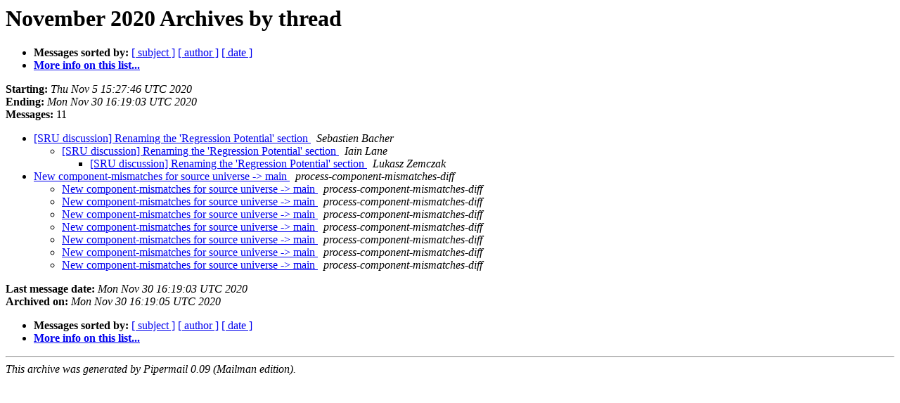

--- FILE ---
content_type: text/html
request_url: https://lists.ubuntu.com/archives/ubuntu-release/2020-November/thread.html
body_size: 1027
content:
<!DOCTYPE HTML PUBLIC "-//W3C//DTD HTML 4.01 Transitional//EN">
<HTML>
  <HEAD>
     <title>The Ubuntu-release November 2020 Archive by thread</title>
     <META NAME="robots" CONTENT="noindex,follow">
     <META http-equiv="Content-Type" content="text/html; charset=utf-8">
  </HEAD>
  <BODY BGCOLOR="#ffffff">
      <a name="start"></A>
      <h1>November 2020 Archives by thread</h1>
      <ul>
         <li> <b>Messages sorted by:</b>
	        
		<a href="subject.html#start">[ subject ]</a>
		<a href="author.html#start">[ author ]</a>
		<a href="date.html#start">[ date ]</a>

	     <li><b><a href="https://lists.ubuntu.com/mailman/listinfo/ubuntu-release">More info on this list...
                    </a></b></li>
      </ul>
      <p><b>Starting:</b> <i>Thu Nov  5 15:27:46 UTC 2020</i><br>
         <b>Ending:</b> <i>Mon Nov 30 16:19:03 UTC 2020</i><br>
         <b>Messages:</b> 11<p>
     <ul>

<!--0 01604590066.5124- -->
<LI><A HREF="005124.html">[SRU discussion] Renaming the 'Regression Potential' section
</A><A NAME="5124">&nbsp;</A>
<I>Sebastien Bacher
</I>

<UL>
<!--1 01604590066.5124-01604590881.5125- -->
<LI><A HREF="005125.html">[SRU discussion] Renaming the 'Regression Potential' section
</A><A NAME="5125">&nbsp;</A>
<I>Iain Lane
</I>

<UL>
<!--2 01604590066.5124-01604590881.5125-01604593401.5126- -->
<LI><A HREF="005126.html">[SRU discussion] Renaming the 'Regression Potential' section
</A><A NAME="5126">&nbsp;</A>
<I>Lukasz Zemczak
</I>

</UL>
</UL>
<!--0 01604997645.5127- -->
<LI><A HREF="005127.html">New component-mismatches for source universe -&gt; main
</A><A NAME="5127">&nbsp;</A>
<I>process-component-mismatches-diff
</I>

<UL>
<!--1 01604997645.5127-01605300976.5128- -->
<LI><A HREF="005128.html">New component-mismatches for source universe -&gt; main
</A><A NAME="5128">&nbsp;</A>
<I>process-component-mismatches-diff
</I>

<!--1 01604997645.5127-01605303262.5129- -->
<LI><A HREF="005129.html">New component-mismatches for source universe -&gt; main
</A><A NAME="5129">&nbsp;</A>
<I>process-component-mismatches-diff
</I>

<!--1 01604997645.5127-01605651291.5130- -->
<LI><A HREF="005130.html">New component-mismatches for source universe -&gt; main
</A><A NAME="5130">&nbsp;</A>
<I>process-component-mismatches-diff
</I>

<!--1 01604997645.5127-01606313787.5131- -->
<LI><A HREF="005131.html">New component-mismatches for source universe -&gt; main
</A><A NAME="5131">&nbsp;</A>
<I>process-component-mismatches-diff
</I>

<!--1 01604997645.5127-01606420199.5132- -->
<LI><A HREF="005132.html">New component-mismatches for source universe -&gt; main
</A><A NAME="5132">&nbsp;</A>
<I>process-component-mismatches-diff
</I>

<!--1 01604997645.5127-01606751962.5133- -->
<LI><A HREF="005133.html">New component-mismatches for source universe -&gt; main
</A><A NAME="5133">&nbsp;</A>
<I>process-component-mismatches-diff
</I>

<!--1 01604997645.5127-01606753143.5134- -->
<LI><A HREF="005134.html">New component-mismatches for source universe -&gt; main
</A><A NAME="5134">&nbsp;</A>
<I>process-component-mismatches-diff
</I>

</UL>
    </ul>
    <p>
      <a name="end"><b>Last message date:</b></a> 
       <i>Mon Nov 30 16:19:03 UTC 2020</i><br>
    <b>Archived on:</b> <i>Mon Nov 30 16:19:05 UTC 2020</i>
    <p>
   <ul>
         <li> <b>Messages sorted by:</b>
	        
		<a href="subject.html#start">[ subject ]</a>
		<a href="author.html#start">[ author ]</a>
		<a href="date.html#start">[ date ]</a>
	     <li><b><a href="https://lists.ubuntu.com/mailman/listinfo/ubuntu-release">More info on this list...
                    </a></b></li>
     </ul>
     <p>
     <hr>
     <i>This archive was generated by
     Pipermail 0.09 (Mailman edition).</i>
  </BODY>
</HTML>

